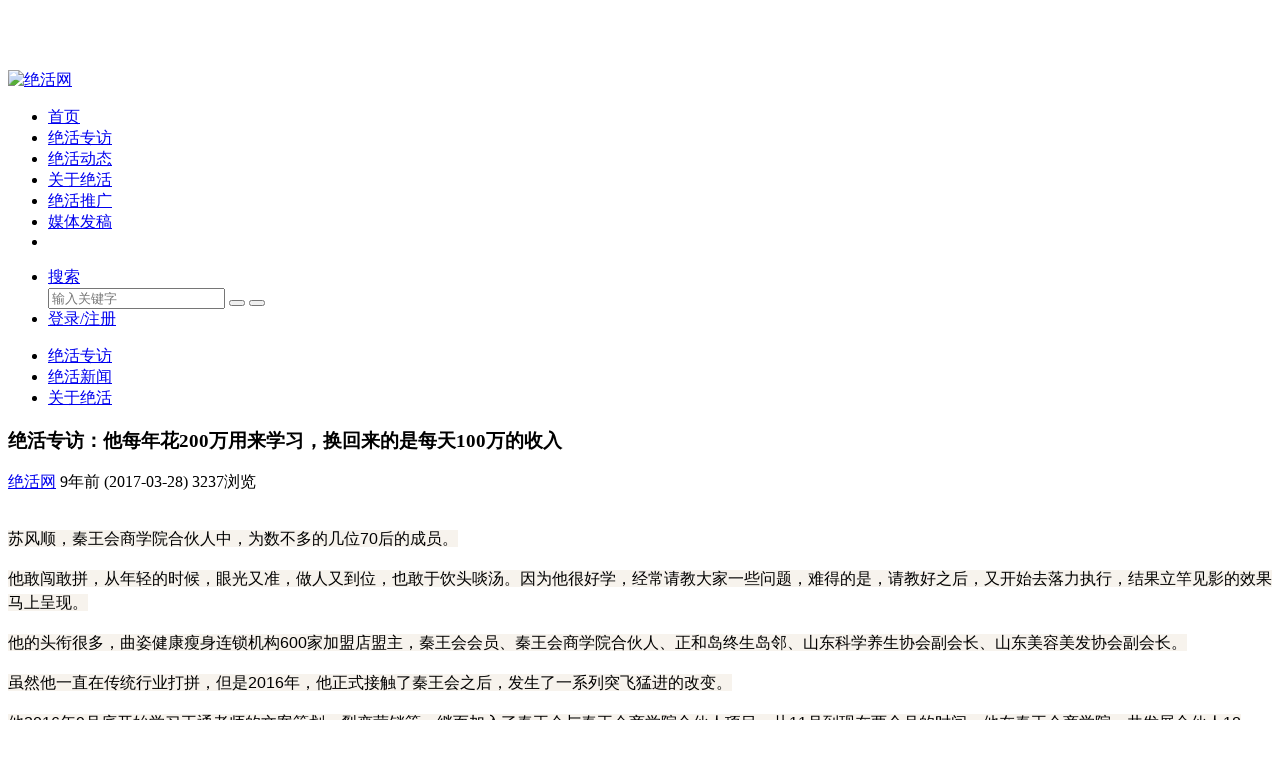

--- FILE ---
content_type: text/html; charset=UTF-8
request_url: http://www.juehuo.com/8692.html
body_size: 18564
content:
<!DOCTYPE html>
<html class="no-js" lang="zh-CN">
<head>
<meta charset="utf-8" />
<meta name="viewport" content="width=device-width, initial-scale=1.0, user-scalable=0, minimum-scale=1.0, maximum-scale=1.0">
<meta content="IE=edge,chrome=1" http-equiv="X-UA-Compatible" />
<meta content="webkit" name="renderer" />
<title>绝活专访：他每年花200万用来学习，换回来的是每天100万的收入 &#8211; 绝活网</title>
<meta name="keywords" content="下海, 培训, 学习, 绝活专访">
<meta name="description" content="苏风顺，秦王会商学院合伙人中，为数不多的几位70后的成员。  他敢闯敢拼，从年轻的时候，眼光又准，做人又到位，也敢于饮头啖汤。因为他很好学，经常请教大家一些问题，难得的是，请教好之后，又开始去落力执行，结果立竿见影的效果马上呈现。  他的头衔很多，曲姿健康瘦身连锁机构600家加盟店盟主，秦王会会员、秦王会商学院合伙人、正和岛终生岛邻、山东科学养生协会副会长、山东美容美发协会副会长。  虽然他一直在传统行业打拼，但是2016年，他正式接触">
<link rel="shortcut icon" href="http://www.juehuo.com/wp-content/uploads/2017/01/favicon.ico">
<link href="http://www.juehuo.com/wp-content/themes/monkey/style.css" media="all" rel="stylesheet" />
<script>window._MBT = {uri: 'http://www.juehuo.com/wp-content/themes/monkey',ajax: '1',ajaxUrl: 'http://www.juehuo.com/wp-admin/admin-ajax.php'}</script>
<script src="http://www.juehuo.com/wp-content/themes/monkey/static/js/jquery.min.js"></script>
<!--[if lt IE 9]>
<script src="http://www.juehuo.com/wp-content/themes/monkey/static/js/html5shiv.js"></script>
<![endif]-->
<meta name='robots' content='max-image-preview:large' />
<link rel='dns-prefetch' href='//www.juehuo.com' />
<link rel="alternate" title="oEmbed (JSON)" type="application/json+oembed" href="http://www.juehuo.com/wp-json/oembed/1.0/embed?url=http%3A%2F%2Fwww.juehuo.com%2F8692.html" />
<link rel="alternate" title="oEmbed (XML)" type="text/xml+oembed" href="http://www.juehuo.com/wp-json/oembed/1.0/embed?url=http%3A%2F%2Fwww.juehuo.com%2F8692.html&#038;format=xml" />
<style id='wp-img-auto-sizes-contain-inline-css' type='text/css'>
img:is([sizes=auto i],[sizes^="auto," i]){contain-intrinsic-size:3000px 1500px}
/*# sourceURL=wp-img-auto-sizes-contain-inline-css */
</style>
<link rel='stylesheet' id='wxsync_main_css-css' href='http://www.juehuo.com/wp-content/plugins/wxsync/libs/wxsync.css?ver=1.0.2' type='text/css' media='screen' />
<style id='wp-emoji-styles-inline-css' type='text/css'>

	img.wp-smiley, img.emoji {
		display: inline !important;
		border: none !important;
		box-shadow: none !important;
		height: 1em !important;
		width: 1em !important;
		margin: 0 0.07em !important;
		vertical-align: -0.1em !important;
		background: none !important;
		padding: 0 !important;
	}
/*# sourceURL=wp-emoji-styles-inline-css */
</style>
<style id='wp-block-library-inline-css' type='text/css'>
:root{--wp-block-synced-color:#7a00df;--wp-block-synced-color--rgb:122,0,223;--wp-bound-block-color:var(--wp-block-synced-color);--wp-editor-canvas-background:#ddd;--wp-admin-theme-color:#007cba;--wp-admin-theme-color--rgb:0,124,186;--wp-admin-theme-color-darker-10:#006ba1;--wp-admin-theme-color-darker-10--rgb:0,107,160.5;--wp-admin-theme-color-darker-20:#005a87;--wp-admin-theme-color-darker-20--rgb:0,90,135;--wp-admin-border-width-focus:2px}@media (min-resolution:192dpi){:root{--wp-admin-border-width-focus:1.5px}}.wp-element-button{cursor:pointer}:root .has-very-light-gray-background-color{background-color:#eee}:root .has-very-dark-gray-background-color{background-color:#313131}:root .has-very-light-gray-color{color:#eee}:root .has-very-dark-gray-color{color:#313131}:root .has-vivid-green-cyan-to-vivid-cyan-blue-gradient-background{background:linear-gradient(135deg,#00d084,#0693e3)}:root .has-purple-crush-gradient-background{background:linear-gradient(135deg,#34e2e4,#4721fb 50%,#ab1dfe)}:root .has-hazy-dawn-gradient-background{background:linear-gradient(135deg,#faaca8,#dad0ec)}:root .has-subdued-olive-gradient-background{background:linear-gradient(135deg,#fafae1,#67a671)}:root .has-atomic-cream-gradient-background{background:linear-gradient(135deg,#fdd79a,#004a59)}:root .has-nightshade-gradient-background{background:linear-gradient(135deg,#330968,#31cdcf)}:root .has-midnight-gradient-background{background:linear-gradient(135deg,#020381,#2874fc)}:root{--wp--preset--font-size--normal:16px;--wp--preset--font-size--huge:42px}.has-regular-font-size{font-size:1em}.has-larger-font-size{font-size:2.625em}.has-normal-font-size{font-size:var(--wp--preset--font-size--normal)}.has-huge-font-size{font-size:var(--wp--preset--font-size--huge)}.has-text-align-center{text-align:center}.has-text-align-left{text-align:left}.has-text-align-right{text-align:right}.has-fit-text{white-space:nowrap!important}#end-resizable-editor-section{display:none}.aligncenter{clear:both}.items-justified-left{justify-content:flex-start}.items-justified-center{justify-content:center}.items-justified-right{justify-content:flex-end}.items-justified-space-between{justify-content:space-between}.screen-reader-text{border:0;clip-path:inset(50%);height:1px;margin:-1px;overflow:hidden;padding:0;position:absolute;width:1px;word-wrap:normal!important}.screen-reader-text:focus{background-color:#ddd;clip-path:none;color:#444;display:block;font-size:1em;height:auto;left:5px;line-height:normal;padding:15px 23px 14px;text-decoration:none;top:5px;width:auto;z-index:100000}html :where(.has-border-color){border-style:solid}html :where([style*=border-top-color]){border-top-style:solid}html :where([style*=border-right-color]){border-right-style:solid}html :where([style*=border-bottom-color]){border-bottom-style:solid}html :where([style*=border-left-color]){border-left-style:solid}html :where([style*=border-width]){border-style:solid}html :where([style*=border-top-width]){border-top-style:solid}html :where([style*=border-right-width]){border-right-style:solid}html :where([style*=border-bottom-width]){border-bottom-style:solid}html :where([style*=border-left-width]){border-left-style:solid}html :where(img[class*=wp-image-]){height:auto;max-width:100%}:where(figure){margin:0 0 1em}html :where(.is-position-sticky){--wp-admin--admin-bar--position-offset:var(--wp-admin--admin-bar--height,0px)}@media screen and (max-width:600px){html :where(.is-position-sticky){--wp-admin--admin-bar--position-offset:0px}}

/*# sourceURL=wp-block-library-inline-css */
</style><style id='global-styles-inline-css' type='text/css'>
:root{--wp--preset--aspect-ratio--square: 1;--wp--preset--aspect-ratio--4-3: 4/3;--wp--preset--aspect-ratio--3-4: 3/4;--wp--preset--aspect-ratio--3-2: 3/2;--wp--preset--aspect-ratio--2-3: 2/3;--wp--preset--aspect-ratio--16-9: 16/9;--wp--preset--aspect-ratio--9-16: 9/16;--wp--preset--color--black: #000000;--wp--preset--color--cyan-bluish-gray: #abb8c3;--wp--preset--color--white: #ffffff;--wp--preset--color--pale-pink: #f78da7;--wp--preset--color--vivid-red: #cf2e2e;--wp--preset--color--luminous-vivid-orange: #ff6900;--wp--preset--color--luminous-vivid-amber: #fcb900;--wp--preset--color--light-green-cyan: #7bdcb5;--wp--preset--color--vivid-green-cyan: #00d084;--wp--preset--color--pale-cyan-blue: #8ed1fc;--wp--preset--color--vivid-cyan-blue: #0693e3;--wp--preset--color--vivid-purple: #9b51e0;--wp--preset--gradient--vivid-cyan-blue-to-vivid-purple: linear-gradient(135deg,rgb(6,147,227) 0%,rgb(155,81,224) 100%);--wp--preset--gradient--light-green-cyan-to-vivid-green-cyan: linear-gradient(135deg,rgb(122,220,180) 0%,rgb(0,208,130) 100%);--wp--preset--gradient--luminous-vivid-amber-to-luminous-vivid-orange: linear-gradient(135deg,rgb(252,185,0) 0%,rgb(255,105,0) 100%);--wp--preset--gradient--luminous-vivid-orange-to-vivid-red: linear-gradient(135deg,rgb(255,105,0) 0%,rgb(207,46,46) 100%);--wp--preset--gradient--very-light-gray-to-cyan-bluish-gray: linear-gradient(135deg,rgb(238,238,238) 0%,rgb(169,184,195) 100%);--wp--preset--gradient--cool-to-warm-spectrum: linear-gradient(135deg,rgb(74,234,220) 0%,rgb(151,120,209) 20%,rgb(207,42,186) 40%,rgb(238,44,130) 60%,rgb(251,105,98) 80%,rgb(254,248,76) 100%);--wp--preset--gradient--blush-light-purple: linear-gradient(135deg,rgb(255,206,236) 0%,rgb(152,150,240) 100%);--wp--preset--gradient--blush-bordeaux: linear-gradient(135deg,rgb(254,205,165) 0%,rgb(254,45,45) 50%,rgb(107,0,62) 100%);--wp--preset--gradient--luminous-dusk: linear-gradient(135deg,rgb(255,203,112) 0%,rgb(199,81,192) 50%,rgb(65,88,208) 100%);--wp--preset--gradient--pale-ocean: linear-gradient(135deg,rgb(255,245,203) 0%,rgb(182,227,212) 50%,rgb(51,167,181) 100%);--wp--preset--gradient--electric-grass: linear-gradient(135deg,rgb(202,248,128) 0%,rgb(113,206,126) 100%);--wp--preset--gradient--midnight: linear-gradient(135deg,rgb(2,3,129) 0%,rgb(40,116,252) 100%);--wp--preset--font-size--small: 13px;--wp--preset--font-size--medium: 20px;--wp--preset--font-size--large: 36px;--wp--preset--font-size--x-large: 42px;--wp--preset--spacing--20: 0.44rem;--wp--preset--spacing--30: 0.67rem;--wp--preset--spacing--40: 1rem;--wp--preset--spacing--50: 1.5rem;--wp--preset--spacing--60: 2.25rem;--wp--preset--spacing--70: 3.38rem;--wp--preset--spacing--80: 5.06rem;--wp--preset--shadow--natural: 6px 6px 9px rgba(0, 0, 0, 0.2);--wp--preset--shadow--deep: 12px 12px 50px rgba(0, 0, 0, 0.4);--wp--preset--shadow--sharp: 6px 6px 0px rgba(0, 0, 0, 0.2);--wp--preset--shadow--outlined: 6px 6px 0px -3px rgb(255, 255, 255), 6px 6px rgb(0, 0, 0);--wp--preset--shadow--crisp: 6px 6px 0px rgb(0, 0, 0);}:where(.is-layout-flex){gap: 0.5em;}:where(.is-layout-grid){gap: 0.5em;}body .is-layout-flex{display: flex;}.is-layout-flex{flex-wrap: wrap;align-items: center;}.is-layout-flex > :is(*, div){margin: 0;}body .is-layout-grid{display: grid;}.is-layout-grid > :is(*, div){margin: 0;}:where(.wp-block-columns.is-layout-flex){gap: 2em;}:where(.wp-block-columns.is-layout-grid){gap: 2em;}:where(.wp-block-post-template.is-layout-flex){gap: 1.25em;}:where(.wp-block-post-template.is-layout-grid){gap: 1.25em;}.has-black-color{color: var(--wp--preset--color--black) !important;}.has-cyan-bluish-gray-color{color: var(--wp--preset--color--cyan-bluish-gray) !important;}.has-white-color{color: var(--wp--preset--color--white) !important;}.has-pale-pink-color{color: var(--wp--preset--color--pale-pink) !important;}.has-vivid-red-color{color: var(--wp--preset--color--vivid-red) !important;}.has-luminous-vivid-orange-color{color: var(--wp--preset--color--luminous-vivid-orange) !important;}.has-luminous-vivid-amber-color{color: var(--wp--preset--color--luminous-vivid-amber) !important;}.has-light-green-cyan-color{color: var(--wp--preset--color--light-green-cyan) !important;}.has-vivid-green-cyan-color{color: var(--wp--preset--color--vivid-green-cyan) !important;}.has-pale-cyan-blue-color{color: var(--wp--preset--color--pale-cyan-blue) !important;}.has-vivid-cyan-blue-color{color: var(--wp--preset--color--vivid-cyan-blue) !important;}.has-vivid-purple-color{color: var(--wp--preset--color--vivid-purple) !important;}.has-black-background-color{background-color: var(--wp--preset--color--black) !important;}.has-cyan-bluish-gray-background-color{background-color: var(--wp--preset--color--cyan-bluish-gray) !important;}.has-white-background-color{background-color: var(--wp--preset--color--white) !important;}.has-pale-pink-background-color{background-color: var(--wp--preset--color--pale-pink) !important;}.has-vivid-red-background-color{background-color: var(--wp--preset--color--vivid-red) !important;}.has-luminous-vivid-orange-background-color{background-color: var(--wp--preset--color--luminous-vivid-orange) !important;}.has-luminous-vivid-amber-background-color{background-color: var(--wp--preset--color--luminous-vivid-amber) !important;}.has-light-green-cyan-background-color{background-color: var(--wp--preset--color--light-green-cyan) !important;}.has-vivid-green-cyan-background-color{background-color: var(--wp--preset--color--vivid-green-cyan) !important;}.has-pale-cyan-blue-background-color{background-color: var(--wp--preset--color--pale-cyan-blue) !important;}.has-vivid-cyan-blue-background-color{background-color: var(--wp--preset--color--vivid-cyan-blue) !important;}.has-vivid-purple-background-color{background-color: var(--wp--preset--color--vivid-purple) !important;}.has-black-border-color{border-color: var(--wp--preset--color--black) !important;}.has-cyan-bluish-gray-border-color{border-color: var(--wp--preset--color--cyan-bluish-gray) !important;}.has-white-border-color{border-color: var(--wp--preset--color--white) !important;}.has-pale-pink-border-color{border-color: var(--wp--preset--color--pale-pink) !important;}.has-vivid-red-border-color{border-color: var(--wp--preset--color--vivid-red) !important;}.has-luminous-vivid-orange-border-color{border-color: var(--wp--preset--color--luminous-vivid-orange) !important;}.has-luminous-vivid-amber-border-color{border-color: var(--wp--preset--color--luminous-vivid-amber) !important;}.has-light-green-cyan-border-color{border-color: var(--wp--preset--color--light-green-cyan) !important;}.has-vivid-green-cyan-border-color{border-color: var(--wp--preset--color--vivid-green-cyan) !important;}.has-pale-cyan-blue-border-color{border-color: var(--wp--preset--color--pale-cyan-blue) !important;}.has-vivid-cyan-blue-border-color{border-color: var(--wp--preset--color--vivid-cyan-blue) !important;}.has-vivid-purple-border-color{border-color: var(--wp--preset--color--vivid-purple) !important;}.has-vivid-cyan-blue-to-vivid-purple-gradient-background{background: var(--wp--preset--gradient--vivid-cyan-blue-to-vivid-purple) !important;}.has-light-green-cyan-to-vivid-green-cyan-gradient-background{background: var(--wp--preset--gradient--light-green-cyan-to-vivid-green-cyan) !important;}.has-luminous-vivid-amber-to-luminous-vivid-orange-gradient-background{background: var(--wp--preset--gradient--luminous-vivid-amber-to-luminous-vivid-orange) !important;}.has-luminous-vivid-orange-to-vivid-red-gradient-background{background: var(--wp--preset--gradient--luminous-vivid-orange-to-vivid-red) !important;}.has-very-light-gray-to-cyan-bluish-gray-gradient-background{background: var(--wp--preset--gradient--very-light-gray-to-cyan-bluish-gray) !important;}.has-cool-to-warm-spectrum-gradient-background{background: var(--wp--preset--gradient--cool-to-warm-spectrum) !important;}.has-blush-light-purple-gradient-background{background: var(--wp--preset--gradient--blush-light-purple) !important;}.has-blush-bordeaux-gradient-background{background: var(--wp--preset--gradient--blush-bordeaux) !important;}.has-luminous-dusk-gradient-background{background: var(--wp--preset--gradient--luminous-dusk) !important;}.has-pale-ocean-gradient-background{background: var(--wp--preset--gradient--pale-ocean) !important;}.has-electric-grass-gradient-background{background: var(--wp--preset--gradient--electric-grass) !important;}.has-midnight-gradient-background{background: var(--wp--preset--gradient--midnight) !important;}.has-small-font-size{font-size: var(--wp--preset--font-size--small) !important;}.has-medium-font-size{font-size: var(--wp--preset--font-size--medium) !important;}.has-large-font-size{font-size: var(--wp--preset--font-size--large) !important;}.has-x-large-font-size{font-size: var(--wp--preset--font-size--x-large) !important;}
/*# sourceURL=global-styles-inline-css */
</style>

<style id='classic-theme-styles-inline-css' type='text/css'>
/*! This file is auto-generated */
.wp-block-button__link{color:#fff;background-color:#32373c;border-radius:9999px;box-shadow:none;text-decoration:none;padding:calc(.667em + 2px) calc(1.333em + 2px);font-size:1.125em}.wp-block-file__button{background:#32373c;color:#fff;text-decoration:none}
/*# sourceURL=/wp-includes/css/classic-themes.min.css */
</style>
<link rel='stylesheet' id='smartideo_css-css' href='http://www.juehuo.com/wp-content/plugins/smartideo/static/smartideo.css?ver=2.7.4' type='text/css' media='screen' />
<link rel="https://api.w.org/" href="http://www.juehuo.com/wp-json/" /><link rel="alternate" title="JSON" type="application/json" href="http://www.juehuo.com/wp-json/wp/v2/posts/8692" /><link rel="canonical" href="http://www.juehuo.com/8692.html" />
<link rel='shortlink' href='http://www.juehuo.com/?p=8692' />
<style type="text/css">
body {padding-top: 62px;}.ias_pagination{display:none}</style>
</head>
<body class="wp-singular post-template-default single single-post postid-8692 single-format-standard wp-theme-monkey header-fixed">
<header class="common-header J_commonHeaderWrapper header-wrap">
  <div class="container"> <a class="logo" href="http://www.juehuo.com"> <img src="http://www.juehuo.com/wp-content/uploads/2017/01/logo-1.png" alt="绝活网"> </a>
    <div class="triggers"> <a class="headericon-header-search J_searchTrigger" href="javascript:void(0)"></a> <a class="headericon-header-menu J_menuTrigger" href="javascript:void(0)"></a> </div>
    <nav>
      <ul class="J_navList">
        <li id="menu-item-4" class="menu-item menu-item-type-custom menu-item-object-custom menu-item-home menu-item-4"><a href="http://www.juehuo.com">首页</a></li>
<li id="menu-item-15686" class="menu-item menu-item-type-taxonomy menu-item-object-category current-post-ancestor current-menu-parent current-post-parent menu-item-15686"><a href="http://www.juehuo.com/zhuanfang">绝活专访</a></li>
<li id="menu-item-15687" class="menu-item menu-item-type-taxonomy menu-item-object-category menu-item-15687"><a href="http://www.juehuo.com/news">绝活动态</a></li>
<li id="menu-item-11" class="menu-item menu-item-type-post_type menu-item-object-page menu-item-11"><a href="http://www.juehuo.com/about">关于绝活</a></li>
<li id="menu-item-15688" class="menu-item menu-item-type-custom menu-item-object-custom menu-item-15688"><a href="http://www.juehuo.com.cn">绝活推广</a></li>
<li id="menu-item-15932" class="menu-item menu-item-type-custom menu-item-object-custom menu-item-15932"><a target="_blank" href="http://www.juehuo.com/fagao/">媒体发稿</a></li>
        <li class="mobile-show"> </li>
      </ul>
    </nav>
    <div class="right-col J_rightNavWrapper">
      <ul class="sub-nav">
                <li class="search-item"> <a href="javascript:void(0)"><i class="headericon-header-search"></i> 搜索</a>
          <div class="search-wrap pop-up">
            <div class="searchbar">
              <form action="http://www.juehuo.com/" class="J_searchForm">
                <input type="text" placeholder="输入关键字" ng-model="keyword" name="s">
                <button class="headericon-header-search search-icon" type="submit"></button>
                <button class="headericon-close close-icon" type="button"></button>
              </form>
            </div>
          </div>
        </li>
                        <li class="login-actions" id="login-reg"> <a href="javascript:void(0)" data-sign="0" id="user-login" class="user-login login-link J_login only-login"><i class="headericon-header-user"></i> 登录/注册</a> </li>
              </ul>
    </div>
  </div>
</header>
<div class="mobile-nav J_mobileNav">
  <ul>
    <li id="menu-item-15610" class="menu-item menu-item-type-taxonomy menu-item-object-category current-post-ancestor current-menu-parent current-post-parent menu-item-15610"><a href="http://www.juehuo.com/zhuanfang">绝活专访</a></li>
<li id="menu-item-15609" class="menu-item menu-item-type-taxonomy menu-item-object-category menu-item-15609"><a href="http://www.juehuo.com/news">绝活新闻</a></li>
<li id="menu-item-123" class="menu-item menu-item-type-post_type menu-item-object-page menu-item-123"><a href="http://www.juehuo.com/about">关于绝活</a></li>
  </ul>
</div>
<div class="article-detail-wrap">
  <div class="main-section" style="position: relative;">
    <div class="content-wrapper">
            <article class="single-post">
        <section class="single-post-header">
          <header class="single-post-header__meta">
            <h1 class="single-post__title">绝活专访：他每年花200万用来学习，换回来的是每天100万的收入</h1>
          </header>
          <div class="author single-post-meta">
          	<a href="http://www.juehuo.com/author/admin"><span class="avatar before-fade-in after-fade-in" style="background-image: url(http://www.juehuo.com/wp-content/uploads/2020/04/tou.png);"></span><span class="name">绝活网</span></a>
          	<span class="item">9年前 (2017-03-28)</span>
            <span class="item">3237浏览</span>
			          </div>
        </section>
        <br>
        <section class="article">
          <p><span style="line-height:1.5;font-family:Arial, Helvetica, sans-serif;font-size:16px;background-color:#F7F3ED;">苏风顺，秦王会商学院合伙人中，为数不多的几位70后的成员。</span></p>
<p><span style="line-height:1.5;font-family:Arial, Helvetica, sans-serif;font-size:16px;background-color:#F7F3ED;">他敢闯敢拼，从年轻的时候，眼光又准，做人又到位，也敢于饮头啖汤。因为他很好学，经常请教大家一些问题，难得的是，请教好之后，又开始去落力执行，结果立竿见影的效果马上呈现。</span></p>
<p><span style="line-height:1.5;font-family:Arial, Helvetica, sans-serif;font-size:16px;background-color:#F7F3ED;">他的头衔很多，曲姿健康瘦身连锁机构600家加盟店盟主，秦王会会员、秦王会商学院合伙人、正和岛终生岛邻、山东科学养生协会副会长、山东美容美发协会副会长。</span></p>
<p><span style="line-height:1.5;font-family:Arial, Helvetica, sans-serif;font-size:16px;background-color:#F7F3ED;">虽然他一直在传统行业打拼，但是2016年，他正式接触了秦王会之后，发生了一系列突飞猛进的改变。</span></p>
<p><span style="line-height:1.5;font-family:Arial, Helvetica, sans-serif;font-size:16px;background-color:#F7F3ED;">他2016年9月底开始学习王通老师的文案策划，裂变营销等，继而加入了秦王会与秦王会商学院合伙人项目，从11月到现在两个月的时间，他在秦王会商学院，共发展合伙人18位，学员30多位，获得额外收入十几万。</span></p>
<p><span style="line-height:1.5;font-family:Arial, Helvetica, sans-serif;font-size:16px;background-color:#F7F3ED;">今天，秦刚访谈工作室带大家一起听听他的故事，对你应该很有启发。</span></p>
<div style="text-align:center;">
	<img fetchpriority="high" decoding="async" src="http://www.juehuo.com/wp-content/uploads/2017/03/14791488638152.jpg" alt="" width="640" height="641" class="aligncenter size-full wp-image-8693" srcset="http://www.juehuo.com/wp-content/uploads/2017/03/14791488638152.jpg 640w, http://www.juehuo.com/wp-content/uploads/2017/03/14791488638152-150x150.jpg 150w, http://www.juehuo.com/wp-content/uploads/2017/03/14791488638152-300x300.jpg 300w" sizes="(max-width: 640px) 100vw, 640px" />
</div>
<p>
<span style="line-height:1.5;font-family:Arial, Helvetica, sans-serif;font-size:16px;background-color:#F7F3ED;"><span style="color:#337FE5;line-height:32px;"><strong>秦刚：</strong></span>你先给大家谈谈加入秦王会及成为秦王会合伙人的经历吧。</span></p>
<p><span style="line-height:1.5;font-family:Arial, Helvetica, sans-serif;font-size:16px;background-color:#F7F3ED;"><strong>苏风顺：</strong>在2016年9月份，我看到了一篇文章《顶级文案高手的秘密模型》，是王通老师的。因为我原来就喜欢策划和文案，所以看了这篇文章，被文章的内容、故事所吸引。</span><br />
<span style="line-height:1.5;font-family:Arial, Helvetica, sans-serif;font-size:16px;background-color:#F7F3ED;">&nbsp;</span><br />
<span style="line-height:1.5;font-family:Arial, Helvetica, sans-serif;font-size:16px;background-color:#F7F3ED;">文章中提道：“秦刚使用我的文案策划方法推一个新的课程，短短几天，就收了50多万”，我当时看了没有任何怀疑，就立即报名了王通老师的《文案策划微信课》。</span><br />
<span style="line-height:1.5;font-family:Arial, Helvetica, sans-serif;font-size:16px;background-color:#F7F3ED;">&nbsp;</span><br />
<span style="line-height:1.5;font-family:Arial, Helvetica, sans-serif;font-size:16px;background-color:#F7F3ED;">这个课简单、易学。我彻底改变了我原来写文章精雕细琢、字字推敲的观念，追求简单实用，后来我才知道王通老师说的10万+，不是阅读量的10万+，而是收入的10万元+。</span><br />
<span style="line-height:1.5;font-family:Arial, Helvetica, sans-serif;font-size:16px;background-color:#F7F3ED;">&nbsp;</span><br />
<span style="line-height:1.5;font-family:Arial, Helvetica, sans-serif;font-size:16px;background-color:#F7F3ED;">所以当知道王通老师在桂林有一个裂变营销线下课，我就毫不犹豫地报名参加。</span></p>
<p><span style="line-height:1.5;font-family:Arial, Helvetica, sans-serif;font-size:16px;background-color:#F7F3ED;">王通老师的裂变营销模型，一下子打开了我的思路，让我真正看到了微信营销的未来、想像到了裂变营销的魔力。因为我们原来也请了很多人做微信营销，但效果一直不大。</span><br />
<span style="line-height:1.5;font-family:Arial, Helvetica, sans-serif;font-size:16px;background-color:#F7F3ED;">&nbsp;</span><br />
<span style="line-height:1.5;font-family:Arial, Helvetica, sans-serif;font-size:16px;background-color:#F7F3ED;">听完课程，我就申请加入秦王会。</span><br />
<span style="line-height:1.5;font-family:Arial, Helvetica, sans-serif;font-size:16px;background-color:#F7F3ED;">&nbsp;</span><br />
<span style="line-height:1.5;font-family:Arial, Helvetica, sans-serif;font-size:16px;background-color:#F7F3ED;">10月2号，我又去参加了王通老师的“文案策划导师班”线下课。经过这些学习，我对方案策划、裂变营销有了更进一步的认识。</span></p>
<p><span style="line-height:1.5;font-family:Arial, Helvetica, sans-serif;font-size:16px;background-color:#F7F3ED;">之后，我请王通老师给我们做了一个招商加盟的网络推广，通过这次活动，我们在百度的搜索大幅提高，峰会达到2000多/日，持续保持在600左右，取得了很好的效果。</span><br />
<span style="line-height:1.5;font-family:Arial, Helvetica, sans-serif;font-size:16px;background-color:#F7F3ED;">&nbsp;</span><br />
<span style="line-height:1.5;font-family:Arial, Helvetica, sans-serif;font-size:16px;background-color:#F7F3ED;">11月13日，我看到了王通老师《邀请请你成为秦王会商学院合伙人》的文章，就毅然报名成为秦王会合伙人。</span></p>
<p><span style="line-height:1.5;font-family:Arial, Helvetica, sans-serif;font-size:16px;background-color:#F7F3ED;">秦刚：听了你的经历，我有个感觉，就是你每次看到课程，都是毫不犹豫就报名参加，为什么？</span></p>
<p><span style="line-height:1.5;font-family:Arial, Helvetica, sans-serif;font-size:16px;background-color:#F7F3ED;">苏风顺：我之所以毫不犹豫地就报名参加，是因为我参加的培训太多了。</span><br />
<span style="line-height:1.5;font-family:Arial, Helvetica, sans-serif;font-size:16px;background-color:#F7F3ED;">&nbsp;</span><br />
<span style="line-height:1.5;font-family:Arial, Helvetica, sans-serif;font-size:16px;background-color:#F7F3ED;">市面上你只需要说出名的培训我都参加过，我2016年仅是参加培训就花了200多万，我和我太太再加上团队一共投资近600万，我参加过成功学，销售，也曾带全家随老师到美国游学等。</span><br />
<span style="line-height:1.5;font-family:Arial, Helvetica, sans-serif;font-size:16px;background-color:#F7F3ED;">&nbsp;</span><br />
<span style="line-height:1.5;font-family:Arial, Helvetica, sans-serif;font-size:16px;background-color:#F7F3ED;">我从各位老师身上都学到了很多，各位老师在我企业成长的不同阶段，在我企业管理的不同名角度都给了我很大支持，让我有很大收获，我衷心感谢各位老师。</span><br />
<span style="line-height:1.5;font-family:Arial, Helvetica, sans-serif;font-size:16px;background-color:#F7F3ED;">&nbsp;</span><br />
<span style="line-height:1.5;font-family:Arial, Helvetica, sans-serif;font-size:16px;background-color:#F7F3ED;">但王通老师的课程、秦王会及秦王会商学院的系列课程让我学会了与时俱进，学会的用微信营销、学会的裂变的方法和模式。是投资最少、性价比最好的投资。</span><br />
<span style="line-height:1.5;font-family:Arial, Helvetica, sans-serif;font-size:16px;background-color:#F7F3ED;">&nbsp;</span><br />
<span style="line-height:1.5;font-family:Arial, Helvetica, sans-serif;font-size:16px;background-color:#F7F3ED;"><span style="color:#337FE5;line-height:32px;"><strong>秦刚：</strong></span>你参加很多培训，主要是为了自己的事业，接下来，给大家谈谈你学习后用于创业的一些经验吧。</span></p>
<p><span style="line-height:1.5;font-family:Arial, Helvetica, sans-serif;font-size:16px;background-color:#F7F3ED;"><strong>苏风顺：</strong>我先谈谈我的创业经历。我从小就喜欢科技，创新。当时，虽然买不起电脑，但对电脑是非常的痴迷。有时候会在电脑的商店，看电脑，一看一上午。</span><br />
<span style="line-height:1.5;font-family:Arial, Helvetica, sans-serif;font-size:16px;background-color:#F7F3ED;">&nbsp;</span><br />
<span style="line-height:1.5;font-family:Arial, Helvetica, sans-serif;font-size:16px;background-color:#F7F3ED;">后来，买了一台现在绝大多数人都没有听说过的LASER310，价格是270块钱，我那时的工资是45，用磁带机做存储，相当于现在的U盘，电视机做显示器。但我如获至宝，来学习BASICA语言等，有时整夜不睡。</span><br />
<span style="line-height:1.5;font-family:Arial, Helvetica, sans-serif;font-size:16px;background-color:#F7F3ED;">&nbsp;</span><br />
<span style="line-height:1.5;font-family:Arial, Helvetica, sans-serif;font-size:16px;background-color:#F7F3ED;">所以，我很早就知道了，电脑对我们工作和生活的作用。</span><br />
<span style="line-height:1.5;font-family:Arial, Helvetica, sans-serif;font-size:16px;background-color:#F7F3ED;">&nbsp;</span><br />
<span style="line-height:1.5;font-family:Arial, Helvetica, sans-serif;font-size:16px;background-color:#F7F3ED;">我原来在我们山东省广播电视局做音像出版工作，正是因为我对电脑知识的掌握，以及对电脑的痴迷，当时台里推出一档股票节目，我立马就站出来表示愿意做主导。</span><br />
<span style="line-height:1.5;font-family:Arial, Helvetica, sans-serif;font-size:16px;background-color:#F7F3ED;">&nbsp;</span><br />
<span style="line-height:1.5;font-family:Arial, Helvetica, sans-serif;font-size:16px;background-color:#F7F3ED;">那个年代，获取股票交易数据非常困难，正是因为我对电脑知识的熟悉掌握，才得到台领导的信任，让我来做这档股票节目。</span><br />
<span style="line-height:1.5;font-family:Arial, Helvetica, sans-serif;font-size:16px;background-color:#F7F3ED;">&nbsp;</span><br />
<span style="line-height:1.5;font-family:Arial, Helvetica, sans-serif;font-size:16px;background-color:#F7F3ED;">按原来一般的规律，做一道4个小时的直播节目，需要最少有三十个人的团队来运作。而我，我只用了两个半人。这在当时全台来讲，都觉得是不可能的事儿。</span><br />
<span style="line-height:1.5;font-family:Arial, Helvetica, sans-serif;font-size:16px;background-color:#F7F3ED;">&nbsp;</span><br />
<span style="line-height:1.5;font-family:Arial, Helvetica, sans-serif;font-size:16px;background-color:#F7F3ED;">这正应了，秦刚老师说的，如果80%的人觉得不可能时候才有意思。</span><br />
<span style="line-height:1.5;font-family:Arial, Helvetica, sans-serif;font-size:16px;background-color:#F7F3ED;">&nbsp;</span><br />
<span style="line-height:1.5;font-family:Arial, Helvetica, sans-serif;font-size:16px;background-color:#F7F3ED;">而我这档节目创造了当时全台最高的收视率。按照当时的流量计算，我当时的节目，被打爆了电话。当时拨打这个电话的人次最高能够达到8万人次。</span><br />
<span style="line-height:1.5;font-family:Arial, Helvetica, sans-serif;font-size:16px;background-color:#F7F3ED;">&nbsp;</span><br />
<span style="line-height:1.5;font-family:Arial, Helvetica, sans-serif;font-size:16px;background-color:#F7F3ED;">这件事给我的启发就是，不断掌握新的技术，新的科技，用新的模式，新的方法，才能做出，常人做不到的事情来，取得常人不能取得的结果。</span><br />
<span style="line-height:1.5;font-family:Arial, Helvetica, sans-serif;font-size:16px;background-color:#F7F3ED;">&nbsp;</span><br />
<span style="line-height:1.5;font-family:Arial, Helvetica, sans-serif;font-size:16px;background-color:#F7F3ED;">那么后来我一个偶然的机会，自己下海创业。 我开了一家瘦身店。</span><br />
<span style="line-height:1.5;font-family:Arial, Helvetica, sans-serif;font-size:16px;background-color:#F7F3ED;">&nbsp;</span><br />
<span style="line-height:1.5;font-family:Arial, Helvetica, sans-serif;font-size:16px;background-color:#F7F3ED;">当时几乎所有人，都说我，你在电视台有这么好的收入，这么好的地位，为什么要去开一家瘦身店？这也应了秦刚老师说的，如果这个事有80%的人反对，说明这个事可以做的！</span><br />
<span style="line-height:1.5;font-family:Arial, Helvetica, sans-serif;font-size:16px;background-color:#F7F3ED;">&nbsp;</span><br />
<span style="line-height:1.5;font-family:Arial, Helvetica, sans-serif;font-size:16px;background-color:#F7F3ED;">我们这家店，一开始是用了免费的方式，现在来看是用了一个拉新的模式，加上我们确实有非常好的效果，这个店，就得到了飞快的发展。</span><br />
<span style="line-height:1.5;font-family:Arial, Helvetica, sans-serif;font-size:16px;background-color:#F7F3ED;">&nbsp;</span><br />
<span style="line-height:1.5;font-family:Arial, Helvetica, sans-serif;font-size:16px;background-color:#F7F3ED;">我第一年，就从一家店，做到了九家店。 我们的成功，一是因为产品，因为减肥效果非常好，我们最多一次可以减九斤，一个月，最多可以减掉三十斤。</span><br />
<span style="line-height:1.5;font-family:Arial, Helvetica, sans-serif;font-size:16px;background-color:#F7F3ED;">&nbsp;</span><br />
<span style="line-height:1.5;font-family:Arial, Helvetica, sans-serif;font-size:16px;background-color:#F7F3ED;">当时店里的顾客用顾客盈门都不足以形容店里顾客之多，人满为患。一个店做好了，我们就去发展连锁加盟，这要非常感谢，周鸿祎先生，当时他做的3721，现在看来说是一个叫流氓软件，或者说叫一个插件。</span></p>
<p><span style="line-height:1.5;font-family:Arial, Helvetica, sans-serif;font-size:16px;background-color:#F7F3ED;">因为当时网络，还不是很发达，很多人，对网络还不太熟悉，所以能在地址栏里直接输入品牌名字，会带来很大的流量。</span></p>
<p><span style="line-height:1.5;font-family:Arial, Helvetica, sans-serif;font-size:16px;background-color:#F7F3ED;">因为我对电脑的掌握，对网络的熟悉，所以说，我意识到了，这是一个很好的机会。就购买了3721的实名。</span></p>
<p><span style="line-height:1.5;font-family:Arial, Helvetica, sans-serif;font-size:16px;background-color:#F7F3ED;">还有一个就是当时的一个招商网站，叫U88.cn，它的形式有点像hao123，上面全是各个招商项目的广告。而当时的广告价格，在头条，飘红，一个月才1800块钱。在上面做了广告，效果非常非常好。</span><br />
<span style="line-height:1.5;font-family:Arial, Helvetica, sans-serif;font-size:16px;background-color:#F7F3ED;">&nbsp;</span><br />
<span style="line-height:1.5;font-family:Arial, Helvetica, sans-serif;font-size:16px;background-color:#F7F3ED;">因为我们实体店做得非常火爆，所以说看了广告来考察的所有的人，都被我们的效果以及客流所震撼，我们用了大约四五年的时间就发展了600多家加盟店。</span><br />
<span style="line-height:1.5;font-family:Arial, Helvetica, sans-serif;font-size:16px;background-color:#F7F3ED;">&nbsp;</span><br />
<span style="line-height:1.5;font-family:Arial, Helvetica, sans-serif;font-size:16px;background-color:#F7F3ED;">这件事给我的启发就是，作为一个企业必须抓住稍纵即逝的商机，特别是现在互联网时代，可以说，形势瞬息万变，现在是快鱼吃慢鱼的时代。</span><br />
<span style="line-height:1.5;font-family:Arial, Helvetica, sans-serif;font-size:16px;background-color:#F7F3ED;">&nbsp;</span><br />
<span style="line-height:1.5;font-family:Arial, Helvetica, sans-serif;font-size:16px;background-color:#F7F3ED;">几年加起来，到我们在济南的直营店做过瘦身的顾客，大约有三四万人，差不多占济南市全人口的1%，在女性里面占有的比例就非常高，我有时候经常出去活动或者买东西或者吃饭，经常说起来会遇到我的顾客。</span><br />
<span style="line-height:1.5;font-family:Arial, Helvetica, sans-serif;font-size:16px;background-color:#F7F3ED;">&nbsp;</span><br />
<span style="line-height:1.5;font-family:Arial, Helvetica, sans-serif;font-size:16px;background-color:#F7F3ED;">但是随着我企业的发展，业务的提高，我也陷入了流量思维的模式。当时只注意纳客拉新，不注重顾客维护，所以一度业绩下滑。</span></p>
<p><span style="line-height:1.5;font-family:Arial, Helvetica, sans-serif;font-size:16px;background-color:#F7F3ED;">特别是近几年，随着新媒体的发展，传统广告宣传的效果越来越差，我曾经在某女报，打过一个头版的广告，费用是4万块钱，结果，只接到了四个咨询电话。</span></p>
<p><span style="line-height:1.5;font-family:Arial, Helvetica, sans-serif;font-size:16px;background-color:#F7F3ED;"><span style="color:#337FE5;line-height:32px;"><strong>秦刚：</strong></span>现在是新媒体营销的时期，这个时期你有跟上吗?</span></p>
<p><span style="line-height:1.5;font-family:Arial, Helvetica, sans-serif;font-size:16px;background-color:#F7F3ED;"><strong>苏有顺：</strong>我一直对新媒体找不到感觉，我有一个新媒体营销团队，我们也做了自己的公众号，有几万粉丝，但是，就是不知道怎么用起来。因为公众号的特点，决定了我们没法和这些粉丝直接对话。</span><br />
<span style="line-height:1.5;font-family:Arial, Helvetica, sans-serif;font-size:16px;background-color:#F7F3ED;">&nbsp;</span><br />
<span style="line-height:1.5;font-family:Arial, Helvetica, sans-serif;font-size:16px;background-color:#F7F3ED;">公众号文章阅读量，好的时候，也只有才有1000多一点。</span><br />
<span style="line-height:1.5;font-family:Arial, Helvetica, sans-serif;font-size:16px;background-color:#F7F3ED;">&nbsp;</span><br />
<span style="line-height:1.5;font-family:Arial, Helvetica, sans-serif;font-size:16px;background-color:#F7F3ED;">后来，O2O热潮来袭，感觉像是风口，我也去赶时髦，花几十万做了APP，但实际，推广过程当中也发现了相当大的问题。随着，风口过去，APP、O2O这只猪掉在了地上还是猪，并且是一只被摔得面目全非的猪。</span><br />
<span style="line-height:1.5;font-family:Arial, Helvetica, sans-serif;font-size:16px;background-color:#F7F3ED;">&nbsp;</span><br />
<span style="line-height:1.5;font-family:Arial, Helvetica, sans-serif;font-size:16px;background-color:#F7F3ED;">就在这个时候，我加入的秦王会商学院。 听完秦刚老师讲的牧场理论，关于、个人号、公众号和微信群之间的关系，听完，关于拉新、养熟、成交裂变的模型，不止是从方法上，更多的是从模式上，有了很受到了很大的启发。</span><br />
<span style="line-height:1.5;font-family:Arial, Helvetica, sans-serif;font-size:16px;background-color:#F7F3ED;">&nbsp;</span><br />
<span style="line-height:1.5;font-family:Arial, Helvetica, sans-serif;font-size:16px;background-color:#F7F3ED;">我积极地投入到课程的推广过程当中。关于这一点，有很多人不理解，问我，老苏，你是不是最近在搞传销？或者说你，你是不是企业混不下去了？怎么就为了这点小钱这么卖力？</span><br />
<span style="line-height:1.5;font-family:Arial, Helvetica, sans-serif;font-size:16px;background-color:#F7F3ED;">&nbsp;</span><br />
<span style="line-height:1.5;font-family:Arial, Helvetica, sans-serif;font-size:16px;background-color:#F7F3ED;">其实我在推广过程当中，也就是按秦刚老师说的，去体验整个拉新、养熟、成交、裂变的过程，收益非常非常大。</span><br />
<span style="line-height:1.5;font-family:Arial, Helvetica, sans-serif;font-size:16px;background-color:#F7F3ED;">&nbsp;</span><br />
<span style="line-height:1.5;font-family:Arial, Helvetica, sans-serif;font-size:16px;background-color:#F7F3ED;">我学会了很多推广的方法。如，如何去发朋友圈，什么时间、写什么样的文案？等等。</span><br />
<span style="line-height:1.5;font-family:Arial, Helvetica, sans-serif;font-size:16px;background-color:#F7F3ED;">&nbsp;</span><br />
<span style="line-height:1.5;font-family:Arial, Helvetica, sans-serif;font-size:16px;background-color:#F7F3ED;">同时我也懂得了养熟就是贡献价值。每次老师讲完课我都会针对，传统老板、自媒体人，、微商和直销领袖、小白创业者写文案，每次都写十几篇。</span><br />
<span style="line-height:1.5;font-family:Arial, Helvetica, sans-serif;font-size:16px;background-color:#F7F3ED;">&nbsp;</span><br />
<span style="line-height:1.5;font-family:Arial, Helvetica, sans-serif;font-size:16px;background-color:#F7F3ED;">正是这种持续不断的价值输出，让我无论在线上还是在线下，都树立了好的形象，取得了信任。我们当地电台约我去做节目、好多朋友都给我发微信表示感谢。</span><br />
<span style="line-height:1.5;font-family:Arial, Helvetica, sans-serif;font-size:16px;background-color:#F7F3ED;">&nbsp;</span><br />
<span style="line-height:1.5;font-family:Arial, Helvetica, sans-serif;font-size:16px;background-color:#F7F3ED;"><span style="color:#337FE5;line-height:32px;"><strong>秦刚：</strong></span>你怎么把学习到的东西，运用到工作当中？</span></p>
<p><span style="line-height:1.5;font-family:Arial, Helvetica, sans-serif;font-size:16px;background-color:#F7F3ED;"><strong>苏风顺：</strong>同时，我不光是学习，同时把这些理论应用到我的工作当中。</span><br />
<span style="line-height:1.5;font-family:Arial, Helvetica, sans-serif;font-size:16px;background-color:#F7F3ED;">&nbsp;</span><br />
<span style="line-height:1.5;font-family:Arial, Helvetica, sans-serif;font-size:16px;background-color:#F7F3ED;">让我们的新媒体团队，改变角度，真心去为顾客服务，找了三个店进行试点。</span></p>
<p><span style="line-height:1.5;font-family:Arial, Helvetica, sans-serif;font-size:16px;background-color:#F7F3ED;">我们就是结合个人微信号及公众号，先不断的输出干货，并且非常有针对性的，根据不同的需求来输出干货，现在已经取得非常好的效果。</span></p>
<p><span style="line-height:1.5;font-family:Arial, Helvetica, sans-serif;font-size:16px;background-color:#F7F3ED;">这三个店的业绩，截止到今天1月15号，已经完成了上个月一个月的业绩，而在以往，春节前大家都比较忙，应该是淡季。</span><br />
<span style="line-height:1.5;font-family:Arial, Helvetica, sans-serif;font-size:16px;background-color:#F7F3ED;">&nbsp;</span><br />
<span style="line-height:1.5;font-family:Arial, Helvetica, sans-serif;font-size:16px;background-color:#F7F3ED;">我计划，今年我们在济南的三十家门店，将全部采用微信牧场模型，真正打造，个人号、公众号以及门槛的微信群，同时，来践行拉新、养熟、成交、裂变。到时候有好消息，我会向大家分享。</span><br />
<span style="line-height:1.5;font-family:Arial, Helvetica, sans-serif;font-size:16px;background-color:#F7F3ED;">&nbsp;</span><br />
<span style="line-height:1.5;font-family:Arial, Helvetica, sans-serif;font-size:16px;background-color:#F7F3ED;">另外，在这段时间，我在上海投入巨资，和别人合作的一个项目将要正式启动。</span></p>
<p><span style="line-height:1.5;font-family:Arial, Helvetica, sans-serif;font-size:16px;background-color:#F7F3ED;">这个项目是一个大健康的项目，可以有效延缓人的衰老等，符合秦刚老师说的“爱美、怕死、缺爱”中的“爱美、怕死”。试运行阶段，曾创下连续三天每天过百万的业绩。</span><br />
<span style="line-height:1.5;font-family:Arial, Helvetica, sans-serif;font-size:16px;background-color:#F7F3ED;">&nbsp;</span><br />
<span style="line-height:1.5;font-family:Arial, Helvetica, sans-serif;font-size:16px;background-color:#F7F3ED;">我们正在思考用什么方法进行推广，以及后期的运营。学了这个微信牧场理论后，我思路很清晰，将完全按照，秦刚，王通老师的微信互联网牧场模型去运行。</span><br />
<span style="line-height:1.5;font-family:Arial, Helvetica, sans-serif;font-size:16px;background-color:#F7F3ED;">&nbsp;</span><br />
<span style="line-height:1.5;font-family:Arial, Helvetica, sans-serif;font-size:16px;background-color:#F7F3ED;"><strong><span style="color:#337FE5;line-height:32px;">秦刚：</span></strong>你在秦王会商学院的推广成绩不错，是怎么做到的？</span></p>
<p><span style="line-height:1.5;font-family:Arial, Helvetica, sans-serif;font-size:16px;background-color:#F7F3ED;"><strong>苏风顺：</strong>我真心的感受到秦刚、王通老师创办的牧场理论，真的是太神奇了，所以我分享给我的很多朋友。</span></p>
<p><span style="line-height:1.5;font-family:Arial, Helvetica, sans-serif;font-size:16px;background-color:#F7F3ED;">我是如此去做的：</span><br />
<span style="line-height:1.5;font-family:Arial, Helvetica, sans-serif;font-size:16px;background-color:#F7F3ED;">&nbsp;</span><br />
<span style="color:#E53333;line-height:1.5;font-family:Arial, Helvetica, sans-serif;font-size:16px;background-color:#F7F3ED;"><strong>第一点：不断输出价值东西。&nbsp;</strong></span><br />
<span style="line-height:1.5;font-family:Arial, Helvetica, sans-serif;font-size:16px;background-color:#F7F3ED;">&nbsp;</span><br />
<span style="line-height:1.5;font-family:Arial, Helvetica, sans-serif;font-size:16px;background-color:#F7F3ED;">1、当第二期课，我就开始了对外部的价值输出。我把我的一些好朋友建了一个群，当时有四百多人。</span><br />
<span style="line-height:1.5;font-family:Arial, Helvetica, sans-serif;font-size:16px;background-color:#F7F3ED;">&nbsp;</span><br />
<span style="line-height:1.5;font-family:Arial, Helvetica, sans-serif;font-size:16px;background-color:#F7F3ED;">老师每天讲完课以后，我都会再根据我的理解，去跟大家最大广度的进行沟通，因为群里都是一些比较熟悉的朋友，我真诚的、开诚布公的来谈一些我的想法。所以说我成交的合伙人学员，一部分，来自于这个群。</span><br />
<span style="line-height:1.5;font-family:Arial, Helvetica, sans-serif;font-size:16px;background-color:#F7F3ED;">&nbsp;</span><br />
<span style="line-height:1.5;font-family:Arial, Helvetica, sans-serif;font-size:16px;background-color:#F7F3ED;">2、服务好核心用户。我给我发展的合伙人、学员提供周到的服务。会经常在课后问他们有没有什么问题需要我解决，并真心地为他们提供帮助。在我的第三期的合伙人当中，其中就有三位是从学员升级为合伙人。</span></p>
<p><span style="line-height:1.5;font-family:Arial, Helvetica, sans-serif;font-size:16px;background-color:#F7F3ED;">3、同时我在合伙人群里也是无私的，真诚的分享，向我的同学们进行价值输出，我会把我的文案，分享给同学，让大家修改选用。我写的两篇，对外宣传的的文章，我专门修改成没有我任何信息的文章供同学使用，得到了同学们的认可。</span><br />
<span style="line-height:1.5;font-family:Arial, Helvetica, sans-serif;font-size:16px;background-color:#F7F3ED;">&nbsp;</span><br />
<span style="color:#E53333;line-height:1.5;font-family:Arial, Helvetica, sans-serif;font-size:16px;background-color:#F7F3ED;"><strong>第二点，就是真诚养熟。有一个道理，我悟出来了，没有人会拒绝真诚。</strong></span><br />
<span style="line-height:1.5;font-family:Arial, Helvetica, sans-serif;font-size:16px;background-color:#F7F3ED;">&nbsp;</span><br />
<span style="line-height:1.5;font-family:Arial, Helvetica, sans-serif;font-size:16px;background-color:#F7F3ED;">我把老师说的价值输出，及时分享给我的朋友们。比如，有的朋友暂时不接受，我就写了一篇，《热脸贴个冷屁股，难受香菇，传统企业老板你怎么了？》那些朋友看后感觉到我的真心诚意，反而不用太多的沟通，就解决了彼此信任的问题。</span><br />
<span style="line-height:1.5;font-family:Arial, Helvetica, sans-serif;font-size:16px;background-color:#F7F3ED;">&nbsp;</span><br />
<span style="line-height:1.5;font-family:Arial, Helvetica, sans-serif;font-size:16px;background-color:#F7F3ED;">商学院为了应对小程序的推出，特意开的小程序的课，我又写了《不转型等死下转型，找死传统企业互联网转型的几个坑》。</span><br />
<span style="line-height:1.5;font-family:Arial, Helvetica, sans-serif;font-size:16px;background-color:#F7F3ED;">&nbsp;</span><br />
<span style="line-height:1.5;font-family:Arial, Helvetica, sans-serif;font-size:16px;background-color:#F7F3ED;">12月26号，当我们合伙人微信一群要满时，形成了哄抢的局面，我又写了《微信互联网营销，凭什么遭哄抢？看懂了价值百万》。</span><br />
<span style="line-height:1.5;font-family:Arial, Helvetica, sans-serif;font-size:16px;background-color:#F7F3ED;">&nbsp;</span><br />
<span style="line-height:1.5;font-family:Arial, Helvetica, sans-serif;font-size:16px;background-color:#F7F3ED;">我的真诚感动了多朋友。所以我第三期发展合伙人六位。从这里也，验证了王通老师和秦刚老师反复讲的用文章，来打造自明星的效果。</span><br />
<span style="color:#E53333;line-height:1.5;font-family:Arial, Helvetica, sans-serif;font-size:16px;background-color:#F7F3ED;"><strong>&nbsp;</strong></span><br />
<span style="color:#E53333;line-height:1.5;font-family:Arial, Helvetica, sans-serif;font-size:16px;background-color:#F7F3ED;"><strong>第三点，就是行动行动行动。</strong></span><br />
<span style="line-height:1.5;font-family:Arial, Helvetica, sans-serif;font-size:16px;background-color:#F7F3ED;">&nbsp;</span><br />
<span style="line-height:1.5;font-family:Arial, Helvetica, sans-serif;font-size:16px;background-color:#F7F3ED;">我除了认真学习，还会按老师在课中讲授的知识认真实践，我修改的微信头像还得到了秦刚老师的表扬。课后按老师讲的发朋友圈的方法每天认真执行。</span></p>
<p><span style="line-height:1.5;font-family:Arial, Helvetica, sans-serif;font-size:16px;background-color:#F7F3ED;">我开通了自己的公众号，头条自媒体号，现在头条已发文十几篇，阅读量2万多人次。</span><br />
<span style="line-height:1.5;font-family:Arial, Helvetica, sans-serif;font-size:16px;background-color:#F7F3ED;">&nbsp;</span><br />
<span style="line-height:1.5;font-family:Arial, Helvetica, sans-serif;font-size:16px;background-color:#F7F3ED;"><strong>1. 要有目标，自我加压。</strong></span></p>
<p><span style="line-height:1.5;font-family:Arial, Helvetica, sans-serif;font-size:16px;background-color:#F7F3ED;">年初流行着一句据说是马云说的话，说，人要有梦想，万一实现了呢？其实是人要有压力，只有有压力，才会有利于目标的实现。</span></p>
<p><span style="line-height:1.5;font-family:Arial, Helvetica, sans-serif;font-size:16px;background-color:#F7F3ED;">第二期，课程结束以后，我看到有一位合伙人同学，时间分配有问题，所以我和他约赌。这个赌局起到了非常好的效果，在真正帮同学合理安排时间的同时，我感受到了压力，加大了沟通力度，在第三期发展六位合伙人。</span><br />
<span style="line-height:1.5;font-family:Arial, Helvetica, sans-serif;font-size:16px;background-color:#F7F3ED;">&nbsp;</span><br />
<span style="line-height:1.5;font-family:Arial, Helvetica, sans-serif;font-size:16px;background-color:#F7F3ED;"><strong>2. 要有方法。</strong></span></p>
<p><span style="line-height:1.5;font-family:Arial, Helvetica, sans-serif;font-size:16px;background-color:#F7F3ED;">我分析我的每一位微信通讯录的朋友，对感觉真正需要的朋友单独针对他们的情况进行私信沟通，甚至有的是直接按微信牧场模型给到他一些方法。</span></p>
<p><span style="line-height:1.5;font-family:Arial, Helvetica, sans-serif;font-size:16px;background-color:#F7F3ED;">其中有一位朋友，是著名的风水培训大师，那么就是因为我的一篇私信，打动了他，直接报名合伙人。</span><br />
<span style="line-height:1.5;font-family:Arial, Helvetica, sans-serif;font-size:16px;background-color:#F7F3ED;">&nbsp;</span><br />
<span style="line-height:1.5;font-family:Arial, Helvetica, sans-serif;font-size:16px;background-color:#F7F3ED;">我还在学习中、实践中、行动中。相信在一定会学到更多的知识用于推广和自身业务，一定会取得更好成绩。</span></p>
<p><span style="line-height:1.5;font-family:Arial, Helvetica, sans-serif;font-size:16px;background-color:#F7F3ED;"><strong><span style="color:#337FE5;line-height:32px;">秦刚：</span></strong>好的，非常感谢您的分享。</span></p>
        </section>
        <section class="single-post-tags">标签： <a href="http://www.juehuo.com/tag/%e4%b8%8b%e6%b5%b7" rel="tag">下海</a><a href="http://www.juehuo.com/tag/%e5%9f%b9%e8%ae%ad" rel="tag">培训</a><a href="http://www.juehuo.com/tag/%e5%ad%a6%e4%b9%a0" rel="tag">学习</a> </section>        <section class="single-post-share">
        	        	        </section>
      </article>
                        <section class="single-post-relate">
    <ul>
    	<li><a href="http://www.juehuo.com/8950.html" target="_blank">
        <div class="image"><img alt="66岁大爷看似小鲜肉，他用自己的一生活成了别人的两生" class="before-fade-in after-fade-in" src="http://www.juehuo.com/wp-content/uploads/2017/04/640.webp-1-3.jpg"></div>
        </a>
        <div class="title">
          <h3><a href="http://www.juehuo.com/8950.html" title="66岁大爷看似小鲜肉，他用自己的一生活成了别人的两生" class="before-fade-in">66岁大爷看似小鲜肉，他用自己的一生活成了别人的两生</a></h3>
        </div>
      </li><li><a href="http://www.juehuo.com/8557.html" target="_blank">
        <div class="image"><img alt="绝活专访：这个兄弟实践微信互联网牧场模型，2个月小赚十多万" class="before-fade-in after-fade-in" src="http://www.juehuo.com/wp-content/uploads/2017/03/14791488807426.jpg"></div>
        </a>
        <div class="title">
          <h3><a href="http://www.juehuo.com/8557.html" title="绝活专访：这个兄弟实践微信互联网牧场模型，2个月小赚十多万" class="before-fade-in">绝活专访：这个兄弟实践微信互联网牧场模型，2个月小赚十多万</a></h3>
        </div>
      </li><li><a href="http://www.juehuo.com/8165.html" target="_blank">
        <div class="image"><img alt="健身狂老板让员工狂瘦70斤 做SaaS管理1万健身房" class="before-fade-in after-fade-in" src="http://www.juehuo.com/wp-content/uploads/2017/03/0.jpg"></div>
        </a>
        <div class="title">
          <h3><a href="http://www.juehuo.com/8165.html" title="健身狂老板让员工狂瘦70斤 做SaaS管理1万健身房" class="before-fade-in">健身狂老板让员工狂瘦70斤 做SaaS管理1万健身房</a></h3>
        </div>
      </li>    </ul>
</section>          </div>
    <div class="article-side">
        <div id="article-latestArticles">
  <div class="author"><a href="http://www.juehuo.com/author/admin"><span class="avatar before-fade-in after-fade-in" style="background-image: url(http://www.juehuo.com/wp-content/uploads/2020/04/tou.png);"></span></a>
	<div class="desc"><span class="name"><a href="http://www.juehuo.com/author/admin">绝活网</a></span><span class="badge">主编</span>
	  <div class="brief"></div>
	</div>
	<div class="article-number-infor">
		<div>
		  <div class="article-total"><span>1640</span>篇</div>
		  文章总数</div>
		<div>
		  <div class="read-number"><span>0</span>条</div>
		  评论总数</div>
	</div>
  </div>
  <div class="latest-articles"> <h3>最新文章 <i></i></h3>
    <article><a class="pic" href="http://www.juehuo.com/16470.html" style="background-image: url(http://www.juehuo.com/wp-content/uploads/2025/12/640.jpg)"></a><div class="desc"><a class="title" href="http://www.juehuo.com/16470.html" target="_blank">王通：玩好了这三个核心点，轻松成为细分行业领袖</a></div></article>
     <article><a class="pic" href="http://www.juehuo.com/16466.html" style="background-image: url(http://www.juehuo.com/wp-content/uploads/2025/11/1151326923d6441507a3UwOCR_thumb-scaled-e1763956877767.jpg)"></a><div class="desc"><a class="title" href="http://www.juehuo.com/16466.html" target="_blank">王通：小米该如何正确的危机公关</a></div></article>
     <article><a class="pic" href="http://www.juehuo.com/16461.html" style="background-image: url(http://www.juehuo.com/wp-content/uploads/2025/10/ip-1-1.jpg)"></a><div class="desc"><a class="title" href="http://www.juehuo.com/16461.html" target="_blank">王通：个人IP出海赚钱的机会巨大</a></div></article>
     <div class="more-article"><a href="http://www.juehuo.com/author/admin" target="_blank">更多 &gt;</a></div></div>
</div>
	    <div class="widget widget_text"><h3>订阅微信公众号</h3>			<div class="textwidget"><p align="center">
<img border="0" src="http://www.juehuo.com/wp-content/uploads/2019/08/ma1.png" width="280" height="280"></p></div>
		</div><div class="widget top-articles"><h3></h3><div id="hot_posts_position" style="display: block;"><article>
<a class="pic before-fade-in after-fade-in" href="http://www.juehuo.com/16470.html" style="background-image: url(http://www.juehuo.com/wp-content/uploads/2025/12/640.jpg);"></a><div class="desc"><a class="title" href="http://www.juehuo.com/16470.html" title="王通：玩好了这三个核心点，轻松成为细分行业领袖">王通：玩好了这三个核心点，轻松成为细分行业领袖</a></div>
</article>
<article>
<a class="pic before-fade-in after-fade-in" href="http://www.juehuo.com/16466.html" style="background-image: url(http://www.juehuo.com/wp-content/uploads/2025/11/1151326923d6441507a3UwOCR_thumb-scaled-e1763956877767.jpg);"></a><div class="desc"><a class="title" href="http://www.juehuo.com/16466.html" title="王通：小米该如何正确的危机公关">王通：小米该如何正确的危机公关</a></div>
</article>
<article>
<a class="pic before-fade-in after-fade-in" href="http://www.juehuo.com/16461.html" style="background-image: url(http://www.juehuo.com/wp-content/uploads/2025/10/ip-1-1.jpg);"></a><div class="desc"><a class="title" href="http://www.juehuo.com/16461.html" title="王通：个人IP出海赚钱的机会巨大">王通：个人IP出海赚钱的机会巨大</a></div>
</article>
<article>
<a class="pic before-fade-in after-fade-in" href="http://www.juehuo.com/16456.html" style="background-image: url(http://www.juehuo.com/wp-content/uploads/2025/10/change-1-1.png);"></a><div class="desc"><a class="title" href="http://www.juehuo.com/16456.html" title="王通：未来个人创业的十个机会">王通：未来个人创业的十个机会</a></div>
</article>
<article>
<a class="pic before-fade-in after-fade-in" href="http://www.juehuo.com/16452.html" style="background-image: url(http://www.juehuo.com/wp-content/uploads/2025/10/427-1.jpg);"></a><div class="desc"><a class="title" href="http://www.juehuo.com/16452.html" title="王通：让高客单转化率提升10倍的秘诀">王通：让高客单转化率提升10倍的秘诀</a></div>
</article>
<article>
<a class="pic before-fade-in after-fade-in" href="http://www.juehuo.com/16447.html" style="background-image: url(http://www.juehuo.com/wp-content/uploads/2025/09/916.png);"></a><div class="desc"><a class="title" href="http://www.juehuo.com/16447.html" title="王通：从四象周期来分析行业变化">王通：从四象周期来分析行业变化</a></div>
</article>
</div></div>    </div>
  </div>
</div>
<footer class="common-footer">  <div class="sections">
  	<section class="widget-foot widget_links"><h3>友情链接</h3>
	<ul class='xoxo blogroll'>
<li><a href="http://www.960123.com" target="_blank">个人品牌</a></li>
<li><a href="http://www.xialan.com" target="_blank">侠岚</a></li>
<li><a href="http://www.gagake.com" target="_blank">共享按摩椅</a></li>
<li><a href="http://www.1868888.com">区块链</a></li>
<li><a href="http://www.cn006.com/">媒体发稿</a></li>
<li><a href="http://www.jiafeng.cn" target="_blank">家风</a></li>
<li><a href="http://www.wenancehua.com" target="_blank">文案策划</a></li>
<li><a href="http://www.qinche.com/">汽车营销</a></li>
<li><a href="http://www.ufoer.com" target="_blank">王通博客</a></li>
<li><a href="http://www.9955.net.cn" target="_blank">碳中和</a></li>
<li><a href="http://www.juehuo.com.cn" target="_blank">绝活传媒</a></li>
<li><a href="http://www.tongwang.cn" target="_blank">通王科技</a></li>

	</ul>
</section>

		<section class="widget-foot widget_recent_entries">
		<h3>近期文章</h3>
		<ul>
											<li>
					<a href="http://www.juehuo.com/16470.html">王通：玩好了这三个核心点，轻松成为细分行业领袖</a>
									</li>
											<li>
					<a href="http://www.juehuo.com/16466.html">王通：小米该如何正确的危机公关</a>
									</li>
											<li>
					<a href="http://www.juehuo.com/16461.html">王通：个人IP出海赚钱的机会巨大</a>
									</li>
											<li>
					<a href="http://www.juehuo.com/16456.html">王通：未来个人创业的十个机会</a>
									</li>
											<li>
					<a href="http://www.juehuo.com/16452.html">王通：让高客单转化率提升10倍的秘诀</a>
									</li>
					</ul>

		</section>   <!--
	<section class="qr-section"> <img class="qr" src="http://www.juehuo.com/wp-content/themes/monkey/static/img/qrcode.png" alt="微信">
      <div>扫码关注微信公众平台</div>
    </section>
	-->
  </div>
  <div class="bottom">
    <div class="container">
      <div class="copyright"><p style="color:#FFFFFF;text-align:center" >Copyright © 2023 Juehuo.com, All Rights Reserved 版权所有  <a href="https://beian.miit.gov.cn/" rel="nofollow" target="_blank">京ICP备15012782号-1</a></p>
		 	<div style="width:300px;margin:0 auto; padding:20px 0;">
		 		<a target="_blank" href="http://www.beian.gov.cn/portal/registerSystemInfo?recordcode=11010102006666" style="display:inline-block;text-decoration:none;height:20px;line-height:20px;"><img src="/wp-content/themes/monkey/static/img/beian.png" style="float:left;"/><p style="float:left;height:20px;line-height:20px;margin: 0px 0px 0px 5px; color:#939393;">京公网安备 11010102006666号</p></a>
		 	</div>
		 </div>
      <div class="share"> 
                              </div>
    </div>
  </div>
</footer>
<div class="fixed-tools J_fixedTools show">
		<a class="icon-arrow-up J_up" href="javascript:void(0)"></a>
</div>
<div id="sign" class="sign">
    <div class="part loginPart">
    <form id="login" action="http://www.juehuo.com/wp-login.php" method="post" novalidate="novalidate">
        <div id="register-active" class="switch">还没账号？马上注册&gt;&gt;</div>
        <h3>登录<p class="status"></p></h3>
        <p>
            <label class="icon" for="username"><i class="fa fa-user"></i></label>
            <input class="input-control" id="username" type="text" placeholder="请输入用户名" name="username" required="" aria-required="true">
        </p>
        <p>
            <label class="icon" for="password"><i class="fa fa-lock"></i></label>
            <input class="input-control" id="password" type="password" placeholder="请输入密码" name="password" required="" aria-required="true">
        </p>
        <p class="safe">
            <label class="remembermetext" for="rememberme"><input name="rememberme" type="checkbox" checked="checked" id="rememberme" class="rememberme" value="forever">记住我的登录</label>
            <a class="lost" href="http://www.juehuo.com/wp-login.php?action=lostpassword">忘记密码 ?</a>
        </p>
        <p>
            <input class="submit login-loader" type="button" value="登录" name="submit">
            <input type="hidden" name="action" value="mobantu_login">
        </p>
        <a class="close"><i class="headericon-close"></i></a>
        <input type="hidden" id="security" name="security" value="084a2f3391">
		<input type="hidden" name="_wp_http_referer" value="/8692.html">
	</form>
    <div id="weixin_login"></div>
        <div class="sign-tips"></div>
    </div>
    <div class="part registerPart">
    <form id="register" action="http://www.juehuo.com/wp-login.php?action=register" method="post" novalidate="novalidate">
        <div id="login-active" class="switch">已有账号？快去登录&gt;&gt;</div>
        <h3>注册<p class="status"></p></h3>    
        <p>
            <label class="icon" for="user_name"><i class="fa fa-user"></i></label>
            <input class="input-control" id="user_name" type="text" name="user_name" placeholder="输入英文用户名" required="" aria-required="true">
        </p>
        <p>
            <label class="icon" for="user_email"><i class="fa fa-envelope"></i></label>
            <input class="input-control" id="user_email" type="email" name="user_email" placeholder="输入常用邮箱" required="" aria-required="true">
        </p>
        <p>
            <label class="icon" for="user_pass"><i class="fa fa-lock"></i></label>
            <input class="input-control" id="user_pass" type="password" name="user_pass" placeholder="密码最小长度为6" required="" aria-required="true">
        </p>
        <p>
            <label class="icon" for="user_pass2"><i class="fa fa-retweet"></i></label>
            <input class="input-control" id="user_pass2" type="password" name="user_pass2" placeholder="再次输入密码" required="" aria-required="true">
        </p>
        <p id="captcha_inline">
            <input class="input-control inline" type="text" id="captcha" name="captcha" placeholder="输入验证码" required>
            <span class="captcha-clk inline">获取验证码</span>
            <input type="hidden" name="action" value="mobantu_register">
            <input class="submit inline register-loader" type="button" value="注册" name="submit" style="height: 38px;">
        </p>
        <a class="close"><i class="headericon-close"></i></a>  
        <input type="hidden" id="user_security" name="user_security" value="35d047804e"><input type="hidden" name="_wp_http_referer" value="/8692.html"> 
    </form>
    <div class="sign-tips"></div>
    </div>
    <div class="clear"></div>
</div>
<div class="ft-container J_FooterBanner"><div class="container"><a class="headericon-close J_closeFooterBanner" href="javascript:void(0)"></a><a class="button" href="" target="_blank"></a><span class="text"></span></div></div>
<script src="http://www.juehuo.com/wp-content/themes/monkey/static/js/base.js"></script>
<script type="speculationrules">
{"prefetch":[{"source":"document","where":{"and":[{"href_matches":"/*"},{"not":{"href_matches":["/wp-*.php","/wp-admin/*","/wp-content/uploads/*","/wp-content/*","/wp-content/plugins/*","/wp-content/themes/monkey/*","/*\\?(.+)"]}},{"not":{"selector_matches":"a[rel~=\"nofollow\"]"}},{"not":{"selector_matches":".no-prefetch, .no-prefetch a"}}]},"eagerness":"conservative"}]}
</script>
<script type="text/javascript" src="http://www.juehuo.com/wp-content/plugins/smartideo/static/smartideo.js?ver=2.7.4" id="smartideo_js-js"></script>
<script id="wp-emoji-settings" type="application/json">
{"baseUrl":"https://s.w.org/images/core/emoji/17.0.2/72x72/","ext":".png","svgUrl":"https://s.w.org/images/core/emoji/17.0.2/svg/","svgExt":".svg","source":{"concatemoji":"http://www.juehuo.com/wp-includes/js/wp-emoji-release.min.js?ver=6.9"}}
</script>
<script type="module">
/* <![CDATA[ */
/*! This file is auto-generated */
const a=JSON.parse(document.getElementById("wp-emoji-settings").textContent),o=(window._wpemojiSettings=a,"wpEmojiSettingsSupports"),s=["flag","emoji"];function i(e){try{var t={supportTests:e,timestamp:(new Date).valueOf()};sessionStorage.setItem(o,JSON.stringify(t))}catch(e){}}function c(e,t,n){e.clearRect(0,0,e.canvas.width,e.canvas.height),e.fillText(t,0,0);t=new Uint32Array(e.getImageData(0,0,e.canvas.width,e.canvas.height).data);e.clearRect(0,0,e.canvas.width,e.canvas.height),e.fillText(n,0,0);const a=new Uint32Array(e.getImageData(0,0,e.canvas.width,e.canvas.height).data);return t.every((e,t)=>e===a[t])}function p(e,t){e.clearRect(0,0,e.canvas.width,e.canvas.height),e.fillText(t,0,0);var n=e.getImageData(16,16,1,1);for(let e=0;e<n.data.length;e++)if(0!==n.data[e])return!1;return!0}function u(e,t,n,a){switch(t){case"flag":return n(e,"\ud83c\udff3\ufe0f\u200d\u26a7\ufe0f","\ud83c\udff3\ufe0f\u200b\u26a7\ufe0f")?!1:!n(e,"\ud83c\udde8\ud83c\uddf6","\ud83c\udde8\u200b\ud83c\uddf6")&&!n(e,"\ud83c\udff4\udb40\udc67\udb40\udc62\udb40\udc65\udb40\udc6e\udb40\udc67\udb40\udc7f","\ud83c\udff4\u200b\udb40\udc67\u200b\udb40\udc62\u200b\udb40\udc65\u200b\udb40\udc6e\u200b\udb40\udc67\u200b\udb40\udc7f");case"emoji":return!a(e,"\ud83e\u1fac8")}return!1}function f(e,t,n,a){let r;const o=(r="undefined"!=typeof WorkerGlobalScope&&self instanceof WorkerGlobalScope?new OffscreenCanvas(300,150):document.createElement("canvas")).getContext("2d",{willReadFrequently:!0}),s=(o.textBaseline="top",o.font="600 32px Arial",{});return e.forEach(e=>{s[e]=t(o,e,n,a)}),s}function r(e){var t=document.createElement("script");t.src=e,t.defer=!0,document.head.appendChild(t)}a.supports={everything:!0,everythingExceptFlag:!0},new Promise(t=>{let n=function(){try{var e=JSON.parse(sessionStorage.getItem(o));if("object"==typeof e&&"number"==typeof e.timestamp&&(new Date).valueOf()<e.timestamp+604800&&"object"==typeof e.supportTests)return e.supportTests}catch(e){}return null}();if(!n){if("undefined"!=typeof Worker&&"undefined"!=typeof OffscreenCanvas&&"undefined"!=typeof URL&&URL.createObjectURL&&"undefined"!=typeof Blob)try{var e="postMessage("+f.toString()+"("+[JSON.stringify(s),u.toString(),c.toString(),p.toString()].join(",")+"));",a=new Blob([e],{type:"text/javascript"});const r=new Worker(URL.createObjectURL(a),{name:"wpTestEmojiSupports"});return void(r.onmessage=e=>{i(n=e.data),r.terminate(),t(n)})}catch(e){}i(n=f(s,u,c,p))}t(n)}).then(e=>{for(const n in e)a.supports[n]=e[n],a.supports.everything=a.supports.everything&&a.supports[n],"flag"!==n&&(a.supports.everythingExceptFlag=a.supports.everythingExceptFlag&&a.supports[n]);var t;a.supports.everythingExceptFlag=a.supports.everythingExceptFlag&&!a.supports.flag,a.supports.everything||((t=a.source||{}).concatemoji?r(t.concatemoji):t.wpemoji&&t.twemoji&&(r(t.twemoji),r(t.wpemoji)))});
//# sourceURL=http://www.juehuo.com/wp-includes/js/wp-emoji-loader.min.js
/* ]]> */
</script>
<div style="display:none"><script>
var _hmt = _hmt || [];
(function() {
  var hm = document.createElement("script");
  hm.src = "https://hm.baidu.com/hm.js?541d699c97e0b54bd726815a817ef1d3";
  var s = document.getElementsByTagName("script")[0]; 
  s.parentNode.insertBefore(hm, s);
})();
</script></div>
</body>
</html>
